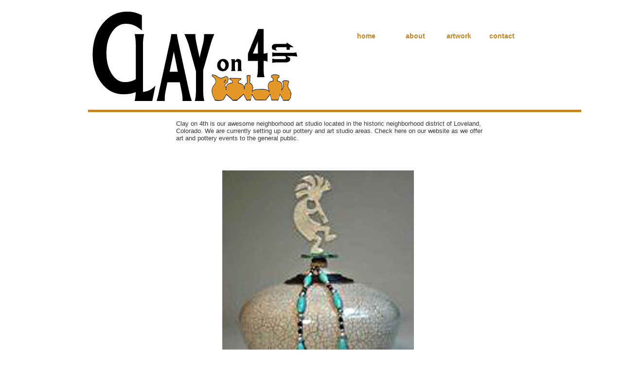

--- FILE ---
content_type: text/html
request_url: https://www.clayon4th.com/
body_size: 740
content:
<!DOCTYPE html PUBLIC "-//W3C//DTD XHTML 1.0 Transitional//EN" 
   "http://www.w3.org/TR/xhtml1/DTD/xhtml1-transitional.dtd">
<html xmlns="http://www.w3.org/1999/xhtml" lang="en" xml:lang="en">
<head>
<meta http-equiv="Content-Type" content="text/html; charset=ISO-8859-1" />
<title>Clay on 4th</title>
<style type="text/css"> @import url(style.css); </style>
<script type="text/javascript" src="js/fadeshow.js">
</script>
</head>
<body class="homepage">
<div id="entirepage">
<div id="topofpage"> 
  <div class="topper"><img src="images/logo3.jpg" width="439" height="216" alt="Clayon4th" /></div>
  <div class="nav"> 
    <ul>
      <li class="home"><a href="index.html">home</a></li>
      <li class="bio"><a href="text/about.html">about</a></li>
      <li class="artwork"><a href="text/artwork.html">artwork</a></li>      
      <li class="contact"><a href="text/contact.html">contact</a></li>
    </ul>
  </div>
  <!-- nav --> 
</div>  
  <!-- end topofpage -->  
  <div id="main">   
  <p>Clay on 4th is our awesome neighborhood art studio located in the historic
  neighborhood district of Loveland, Colorado. We are currently setting up our pottery and art 
  studio areas.  Check here on our website as we offer art and pottery events to the general 
  public.</p>  
   <!-- fader -->
    <div class="fadeshow"> 
      <script type="text/javascript">
         var fadeimages=new Array();
         //SET IMAGE PATHS. Extend or contract array as needed
		 fadeimages[0]=["fader/pot-1.jpg", "", ""]
		 fadeimages[1]=["fader/fish.jpg", "", ""]		 
         fadeimages[2]=["fader/plate.jpg", "", ""]			 
         fadeimages[3]=["fader/coasters.jpg", "", ""]	
         fadeimages[4]=["fader/pot-2.jpg", "", ""]		 	 		 
         fadeimages[5]=["fader/earrings.jpg", "", ""]		 
         fadeimages[6]=["fader/necklace.jpg", "", ""]		 	 		 		 		 		 		 		 		 		 
         //new fadeshow(IMAGES_ARRAY_NAME, slideshow_width, slideshow_height, borderwidth, delay, pause (0=no, 1=yes), optionalRandomOrder)
         new fadeshow(fadeimages, 500, 500, 0, 1500, 0);
      </script>
      <noscript>
      <p><img src="fader/pot-1.jpg" width="500" height="500" alt="Jokulsarlon" /></p>
      <p>&nbsp;</p>
      </noscript>
    </div><!-- end fader --> 
    
  </div><!-- end main --> 
  
  <div class="credits">
    &copy; <!--#include virtual="/includes/date-year" -->     Clay on 4th. All Rights Reserved
   </div>
</div><!-- end entirepage -->  
</body>
</html>


--- FILE ---
content_type: text/css
request_url: https://www.clayon4th.com/style.css
body_size: 955
content:
/*                  clayon4th.com                                      */


* {
  padding: 0;
  margin: 0;
  border: none;
}

body {
  padding: 6px 6px 6px 6px;
  font: bold medium Arial, Helvetica, sans-serif;
  background-color: #ffffff;
}


a:link, a:visited {
  color: #c88524;
  background-color: transparent;
}

a:hover {
  color: #999999;
  background-color: transparent;
}

div.center {
  text-align: center;
}

div.clear {
  clear: both;
}

div.leftcol {
  float: left;
  width: 48%;
}

div.rightcol {
  margin-left: 50%;
  width: 48%;
}

h1 {
  padding: 36px 0 24px 0;
  text-align: center;
  font-size: 200%;
  font-weight: bold;
}

h2 {
  padding: 36px 0 24px 0;
  text-align: left;
  font-size: 150%;
  font-weight: bold;
  color: #c88524;
}

img.left {
  float: left;
  padding: 0.8em 20px 0 0;
}

img.right {
  float: right;
  padding: 0.6em 0 10px 20px;
}

p {
  margin: 1.2em 1em 1.2em 0;
}

p.center {
  text-align: center;
}

p.small {
  font-size: small;
}

p.indent {
  width: 80%;
  margin: 1em 0 1em auto;
}

p.right {
  text-align: right;
}

div#topofpage {
  position: relative;
  width: 100%;
  height: 225px;
  margin: 0 auto 0 auto;
  color: #c88524;
  background-color: #ffffff;
}

div#entirepage {
  position: relative;
  width: 100%;
  margin: 0 auto 0 auto;
  padding-left: 3em;
  color: #333333;
  background-color: #ffffff;
}

div#topofpage div.topper {
  height: 220px;
  width: 80%;
  margin: 0px auto 0px auto;
  background-color: #ffffff;
  border-bottom: 5px solid #c88524;
}

div#topofpage div.nav {
  position: absolute;
  top: 90px;
  right: 100px;
  width: 40%;
  height: 1.4em;
  font-size: 90%; 
  color: #c88524;
  background-color: transparent;
}
  
div#topofpage div.nav ul {
  list-style-type: none;
}

div#topofpage div.nav ul li {
  float: left;
  text-align: center;
}

div#topofpage div.nav ul li.home {
  width: 15%;
}

div#topofpage div.nav ul li.about {
  width: 15%;
}

div#topofpage div.nav ul li.galleryintro {
  width: 30%;
}


div#topofpage div.nav ul li.contact,
div#topofpage div.nav ul li.bio {
  width: 25%;
}

div#topofpage div.nav ul li a:link,
div#topofpage div.nav ul li a:visited {
  text-decoration: none;
  color: #c88524;
  background-color: transparent;
}

div#topofpage div.nav ul li a:hover {
  color: #999999;
  background-color: transparent;
}

div#content {
  width: 100%;
                 /* for Internet Explorer */
  padding: 0 9px 12px 10px;
  margin-left: 30px;
  text-align: left;
  font-weight: normal;
  color: #333333;
  background-color: transparent;
}

div#main {
  width: 654px;
  height: 32em;                  /* for Internet Explorer */
  padding: 0 9px 12px 10px;
  margin: 10px 0 0 120px;
  text-align: left;
  font-weight: normal;
  color: #333333;
  background-color: transparent;
}

div.credits {
  clear: both;
  margin: 5px auto 10px 0;
  text-align: center;
  font-size: small;
  color: #333333;
  background-color: transparent;
}

div.credits span {
  font-size: 90%;
}

div.credits a:link,
div.credits a:visited {
  color: #333333;
  background-color: transparent;
}

div.credits a:hover {
  color: #999999;
  background-color: transparent;
}

div#gallerycontent {
  position: relative;
  width: 900px;
  padding: 20px 20px 0 20px;
  text-align: center;
}

div#gallerycontent p.guidance.prev {
  position: absolute;
  top: 40px;
  left: 30px;
}

div#gallerycontent p.guidance.next {
  position: absolute;
  top: 40px;
  right: 30px;
}

div#gallerycontent div.fadeshow {
  width: 261px;
  height: 432px;
  margin: 0 auto 0 auto;
  text-align: center;
  background-color: transparent;
}

.galleryintro div#main {
  padding: 20px 0 10px 0;
}

.galleryintro div.galleryinfo {
  float: left;
  width: 260px;
  padding: 20px 10px 20px 25px;
  text-align: center;
}

.galleryintro div.galleryinfo div.caption {
  padding-top: 5px;
  font-size: medium;
  color: #ffff33;
  background-color: #ffffff;
}

.homepage div#topofpage div.nav {
  top: 60px;
}

.homepage div#topofpage div.nav ul li a:link,
.homepage div#topofpage div.nav ul li a:visited {
  color: #c88524;
  background-color: transparent;
}

.homepage div#topofpage div.nav ul li a:hover {
  color: #999999;
}

.homepage div#main {
  height: auto;
  border: none;
  margin: 0px auto 0 auto; 
  background-color: #ffffff;
}

.homepage div#main img {
  float: left;
  width: 500px;
  padding: 70px 16px 8px 16px;
}

.bio div#main,
.contact div#main {
  width: 90%;
  padding-left: 9%;
}


.homepage div.fadeshow {
  margin-top: 0em;
}

.homepage div.fadeshow img {
  padding: 0;
  border: none;
  margin-top: -2em;
  margin-left: 2em;
  background-color: #ffffff;
}

.bio div#entirepage {
  height: auto;
  padding-bottom: 2em;  /* leave room for absolutely-positioned credits */
}

.bio div#entirepage p {
  font-size: medium;
 } 

.homepage div#main {
  font-size: small;
}

.contact div#main p {
  font-size: 110%;
}

a.mlink:link img,
a.mlink:visited img {
  padding: 0;
  margin: 0;
  border: none;
  vertical-align: -3px;
  background-color: transparent;
  background-repeat: no-repeat;
  background-position: bottom left;
  background-image: url(images/mlink-off.png);
}

a.mlink:hover img {
  background-image: url(images/mlink-on.png);
}


--- FILE ---
content_type: text/javascript
request_url: https://www.clayon4th.com/js/fadeshow.js
body_size: 1487
content:
/***********************************************
* Ultimate Fade-In Slideshow (v1.51): © Dynamic Drive (http://www.dynamicdrive.com)
* This notice MUST stay intact for legal use
* Visit http://www.dynamicdrive.com/ for this script and 100s more.
***********************************************/
 
var fadebgcolor="white";

////NO need to edit beyond here/////////////
 
var fadearray=new Array(); //array to cache fadeshow instances
var fadeclear=new Array(); //array to cache corresponding clearinterval pointers
 
var dom=(document.getElementById); //modern dom browsers
var iebrowser=document.all;
 
function fadeshow(theimages, fadewidth, fadeheight, borderwidth, delay, pause, displayorder) {
  this.pausecheck=pause;
  this.mouseovercheck=0;
  this.delay=delay;
  this.degree=2; //initial opacity degree (2%)
  this.curimageindex=0;
  this.nextimageindex=1;
  fadearray[fadearray.length]=this;
  this.slideshowid=fadearray.length-1;
  this.canvasbase="canvas"+this.slideshowid;
  this.curcanvas=this.canvasbase+"_0";
  if (typeof displayorder!="undefined") {
    theimages.sort(function() {return 0.5 - Math.random();}); //thanks to Mike (aka Mwinter) :)
  }
  this.theimages=theimages;
  this.imageborder=parseInt(borderwidth);
  this.postimages=new Array(); //preload images
  for (p=0; p<theimages.length; p++) {
    this.postimages[p]=new Image();
    this.postimages[p].src=theimages[p][0];
  }
 
  var fadewidth=fadewidth+this.imageborder*2;
  var fadeheight=fadeheight+this.imageborder*2;
 
  if (iebrowser&&dom||dom) { //if IE5+ or modern browsers (ie: Firefox)
    document.write('<div id="master'+this.slideshowid+'" style="position:relative;width:'+fadewidth+'px;height:'+fadeheight+'px;overflow:hidden;"><div id="'+this.canvasbase+'_0" style="position:absolute;width:'+fadewidth+'px;height:'+fadeheight+'px;top:0;left:0;filter:progid:DXImageTransform.Microsoft.alpha(opacity=10);opacity:0.1;-moz-opacity:0.1;-khtml-opacity:0.1;background-color:'+fadebgcolor+'"></div><div id="'+this.canvasbase+'_1" style="position:absolute;width:'+fadewidth+'px;height:'+fadeheight+'px;top:0;left:0;filter:progid:DXImageTransform.Microsoft.alpha(opacity=10);opacity:0.1;-moz-opacity:0.1;-khtml-opacity:0.1;background-color:'+fadebgcolor+'"></div></div>');
  } else {
    document.write('<div><img name="defaultslide'+this.slideshowid+'" src="'+this.postimages[0].src+'"></div>');
  }
 
  if (iebrowser&&dom||dom) { //if IE5+ or modern browsers such as Firefox
    this.startit();
  } else {
    this.curimageindex++;
    setInterval("fadearray["+this.slideshowid+"].rotateimage()", this.delay);
  }
}

function fadepic(obj) {
  if (obj.degree<100) {
    obj.degree+=2;
    if (obj.tempobj.filters&&obj.tempobj.filters[0]) {
      if (typeof obj.tempobj.filters[0].opacity=="number") { //if IE6+
        obj.tempobj.filters[0].opacity=obj.degree;
      } else { //else if IE5.5-
        obj.tempobj.style.filter="alpha(opacity="+obj.degree+")";
      }
    } else if (obj.tempobj.style.MozOpacity) {
      obj.tempobj.style.MozOpacity=obj.degree/101;
    } else if (obj.tempobj.style.KhtmlOpacity) {
      obj.tempobj.style.KhtmlOpacity=obj.degree/100;
    } else if (obj.tempobj.style.opacity&&!obj.tempobj.filters) {
      obj.tempobj.style.opacity=obj.degree/101;
    }
  } else {
    clearInterval(fadeclear[obj.slideshowid]);
    obj.nextcanvas=(obj.curcanvas==obj.canvasbase+"_0")? obj.canvasbase+"_0" : obj.canvasbase+"_1";
    obj.tempobj=iebrowser? iebrowser[obj.nextcanvas] : document.getElementById(obj.nextcanvas);
    obj.populateslide(obj.tempobj, obj.nextimageindex);
    obj.nextimageindex=(obj.nextimageindex<obj.postimages.length-1)? obj.nextimageindex+1 : 0;
    setTimeout("fadearray["+obj.slideshowid+"].rotateimage()", obj.delay);
  }
}
 
fadeshow.prototype.populateslide=function(picobj, picindex) {
  var slideHTML="";
  if (this.theimages[picindex][1]!="") { //if associated link exists for image
    slideHTML='<a href="'+this.theimages[picindex][1]+'" target="'+this.theimages[picindex][2]+'">';
  }
  slideHTML+='<img src="'+this.postimages[picindex].src+'" border="'+this.imageborder+'px">';
  if (this.theimages[picindex][1]!="") { //if associated link exists for image
    slideHTML+='</a>';
  }
  picobj.innerHTML=slideHTML;
}
 
fadeshow.prototype.rotateimage=function() {
  if (this.pausecheck==1) { //if pause onMouseover enabled, cache object
    var cacheobj=this;
  }
  if (this.mouseovercheck==1) {
    setTimeout(function(){cacheobj.rotateimage()}, 100);
  } else if (iebrowser&&dom||dom) {
    this.resetit();
    var crossobj=this.tempobj=iebrowser? iebrowser[this.curcanvas] : document.getElementById(this.curcanvas);
    crossobj.style.zIndex++;
    fadeclear[this.slideshowid]=setInterval("fadepic(fadearray["+this.slideshowid+"])",50);
    this.curcanvas=(this.curcanvas==this.canvasbase+"_0")? this.canvasbase+"_1" : this.canvasbase+"_0";
  } else {
    var ns4imgobj=document.images['defaultslide'+this.slideshowid];
    ns4imgobj.src=this.postimages[this.curimageindex].src;
  }
  this.curimageindex=(this.curimageindex<this.postimages.length-1)? this.curimageindex+1 : 0;
}
 
fadeshow.prototype.resetit=function() {
  this.degree=2;
  var crossobj=iebrowser? iebrowser[this.curcanvas] : document.getElementById(this.curcanvas);
  if (crossobj.filters&&crossobj.filters[0]) {
    if (typeof crossobj.filters[0].opacity=="number") { //if IE6+
      crossobj.filters(0).opacity=this.degree;
    } else { //else if IE5.5-
      crossobj.style.filter="alpha(opacity="+this.degree+")";
    }
  } else if (crossobj.style.MozOpacity) {
    crossobj.style.MozOpacity=this.degree/101;
  } else if (crossobj.style.KhtmlOpacity) {
    crossobj.style.KhtmlOpacity=this.degree/100;
  } else if (crossobj.style.opacity&&!crossobj.filters) {
    crossobj.style.opacity=this.degree/101;
  }
}
 
 
fadeshow.prototype.startit=function() {
  var crossobj=iebrowser? iebrowser[this.curcanvas] : document.getElementById(this.curcanvas);
  this.populateslide(crossobj, this.curimageindex);
  if (this.pausecheck==1) { //IF SLIDESHOW SHOULD PAUSE ONMOUSEOVER
    var cacheobj=this;
    var crossobjcontainer=iebrowser? iebrowser["master"+this.slideshowid] : document.getElementById("master"+this.slideshowid);
    crossobjcontainer.onmouseover=function(){cacheobj.mouseovercheck=1};
    crossobjcontainer.onmouseout=function(){cacheobj.mouseovercheck=0};
  }
  this.rotateimage();
}

